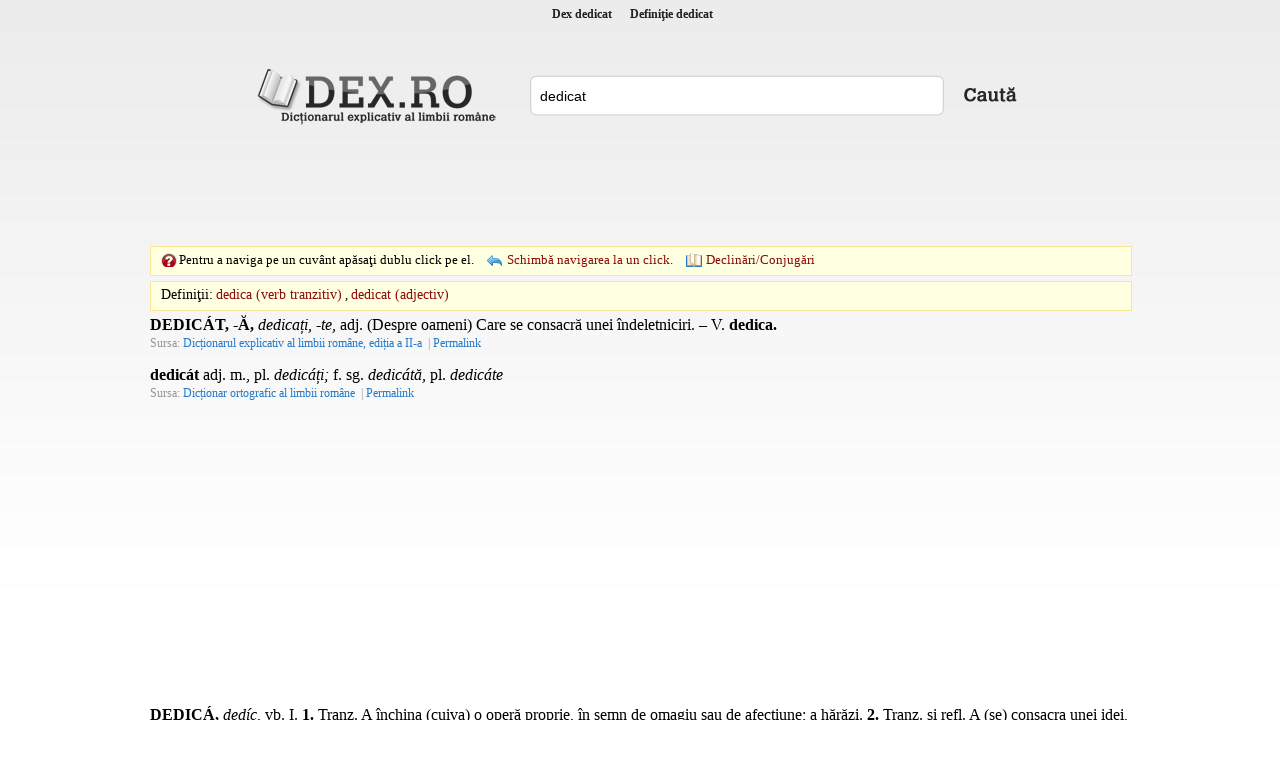

--- FILE ---
content_type: text/html; charset=utf-8
request_url: https://www.dex.ro/dedicat
body_size: 12955
content:
<!DOCTYPE html PUBLIC "-//W3C//DTD XHTML 1.0 Transitional//EN" "http://www.w3.org/TR/xhtml1/DTD/xhtml1-transitional.dtd">
<html xmlns="http://www.w3.org/1999/xhtml">
<head>
<meta http-equiv="Content-Type" content="text/html; charset=utf-8" />
<title>Dex dedicat, dedicat, definiţie dedicat, dex.ro</title>
<meta name="description" content="DEDICÁT, -Ă, dedicați, -te, adj. (Despre oameni) Care se consacră unei îndeletniciri. – V. dedica."/>
<meta name="keywords" content="dex dedicat,sinonime dedicat,definitie dedicat,declinari dedicat,conjugari dedicat"/>
<!-- Open Graph / Facebook -->
<meta property="og:type" content="website">
<meta property="og:url" content="https://www.dex.ro/dedicat">
<meta property="og:title" content="">
<meta property="og:description" content="DEDICÁT, -Ă, dedicați, -te, adj. (Despre oameni) Care se consacră unei îndeletniciri. – V. dedica.">
<meta property="og:image" content="https://www.dex.ro/img-ZGVkaWNhdA==.png">
<link rel="stylesheet" type="text/css" href="https://www.dex.ro/style.css" />
<script type="text/javascript" src="https://www.dex.ro/js/jquery.min.js"></script>
<script type="text/javascript" src="https://www.dex.ro/js/js.js"></script>
<link rel="canonical" href="https://www.dex.ro/dedicat" />
</head>
<body>
<div id="header">
<h1 title="Dex dedicat"><a href='https://www.dex.ro/dedicat' title='Dex dedicat'>Dex dedicat</a></h1>
<h2 title="Definiţie dedicat">Definiţie dedicat</h2>
</div>

<div class="social" align="center">
 
 
 
 <div id="fb-root" style="display:inline;"></div>
<script>(function(d, s, id) {
  var js, fjs = d.getElementsByTagName(s)[0];
  if (d.getElementById(id)) return;
  js = d.createElement(s); js.id = id;
  js.src = "//connect.facebook.net/en_US/all.js#xfbml=1";
  fjs.parentNode.insertBefore(js, fjs);
}(document, 'script', 'facebook-jssdk'));</script>

 
 
 <table style="height:27px;">
 	<tr>
 		<td valign="bottom"><div class="fb-like" data-href="https://www.dex.ro" data-send="true" data-layout="button_count" data-width="160" data-show-faces="true"></div></td>
	</tr>
</table>
 
 
</div>     
<div class="content">
  <div class="logo1"><a href="https://www.dex.ro/" title="dex.ro"></a></div>
  <div class="search" style="padding-top:10px;">
    <div class="search_form">
	  <form action="https://www.dex.ro/dex.php" method="post" name="fdex">
      <input style="width:395px" name="word" id="word" value="dedicat" />
	  </form>
    </div>
    <div class="search_button"><a href="javascript:;" onclick="document.forms['fdex'].submit()"></a></div>
  </div>
  
<div class="ads_dex"><!-- <div style="width:728px;height:90px;border:1px solid #c9ddff;">&nbsp;</div> -->
<script async src="//pagead2.googlesyndication.com/pagead/js/adsbygoogle.js"></script>
<!-- dex.ro_728_90_2019 -->
<ins class="adsbygoogle"
     style="display:inline-block;width:728px;height:90px"
     data-ad-client="ca-pub-5052603324158834"
     data-ad-slot="8836846416"></ins>
<script>
(adsbygoogle = window.adsbygoogle || []).push({});
</script></div>	
  
  <div style="clear:both">&nbsp;</div>
			
	<div id="ticker">
  		<span class="click1"></span> 
        <span class="text1">Pentru a naviga pe un cuvânt apăsaţi dublu click pe el.</span>
        <span class="change click2"><a href='javascript:;' onclick='navigOneClick();'>Schimbă navigarea la un click.</a></span>
         <span class="change declinari"><a href='javascript:;' onclick="ajaxParadigm('15339,65374');">Declinări/Conjugări</a></span>          <span id="dexWord"></span>
   	</div>
    
		<div id='ticker2'><a href='javascript:;' onclick='window.location.href="https://www.dex.ro/dedicat"' style='color:black;' title='Toate Definiţiile'>Definiţii:</a> <span class='lexem'><a id='lex_15339' rel="nofollow" href="javascript:;" onclick="ajaxDex(15339,'dedica','double_click',this);">dedica (verb tranzitiv)</a> , <a id='lex_65374' rel="nofollow" href="javascript:;" onclick="ajaxDex(65374,'dedicat','double_click',this);">dedicat (adjectiv)</a> </span><span id='nextURL'>&nbsp;</span><span id='loadingAjax' class='toright'>&nbsp;</span></div>        
        
      
	    
 

<div id='paradigm'></div><div id='results'>
<div class='res'><strong>DEDICÁT, -Ă,</strong> <i>dedicați, -te,</i> <span title="adjectiv">adj.</span> (Despre oameni) Care se consacră unei îndeletniciri. &#x2013; <span title="vezi; (urmat de un nume de limbă) vechi">V.</span> <strong>dedica.</strong></div><span class='source'>Sursa: <a class='asource' href='javascript:;' rel="nofollow" title='Dicționarul explicativ al limbii române, ediția a II-a'>Dicționarul explicativ al limbii române, ediția a II-a</a> | <a class='asource' href='https://www.dex.ro/dedicat/60513' rel="nofollow" title='Link doar către această definiție'>Permalink</a></span>


<div class='res'><strong>dedicát </strong> adj. m., pl. <i>dedicáți; </i>f. sg. <i>dedicátă, </i>pl. <i>dedicáte</i></div><span class='source'>Sursa: <a class='asource' href='javascript:;' rel="nofollow" title='Dicționar ortografic al limbii române'>Dicționar ortografic al limbii române</a> | <a class='asource' href='https://www.dex.ro/dedicát /238360' rel="nofollow" title='Link doar către această definiție'>Permalink</a></span>


<div style='margin-top:20px; margin-bottom:20px;' align='center'><script async src="https://pagead2.googlesyndication.com/pagead/js/adsbygoogle.js"></script>
<!-- dex.ro_350x250_2019 -->
<ins class="adsbygoogle"
     style="display:inline-block;width:300px;height:250px"
     data-ad-client="ca-pub-5052603324158834"
     data-ad-slot="7574898887"></ins>
<script>
(adsbygoogle = window.adsbygoogle || []).push({});
</script></div><div class='res'><strong>DEDICÁ,</strong> <i>dedíc,</i> <span title="verb">vb.</span> I. <strong>1.</strong> <span title="tranzitiv">Tranz.</span> A închina (cuiva) o operă proprie, în semn de omagiu sau de afecțiune; a hărăzi. <strong>2.</strong> <span title="tranzitiv">Tranz.</span> și <span title="reflexiv">refl.</span> A (se) consacra unei idei, unei activități sau unei îndeletniciri. &#x2013; Din <span title="limba latină">lat.</span> <strong>dedicare,</strong> <span title="limba franceză">fr.</span> <strong>dédier.</strong></div><span class='source'>Sursa: <a class='asource' href='javascript:;' rel="nofollow" title='Dicționarul explicativ al limbii române, ediția a II-a'>Dicționarul explicativ al limbii române, ediția a II-a</a> | <a class='asource' href='https://www.dex.ro/dedica/60512' rel="nofollow" title='Link doar către această definiție'>Permalink</a></span>


<div class='res'><strong>A DEDICÁ dedíc</strong> <i>tranz.</i> 1) <i>(opere proprii)</i> A destina printr-o dedicație; a închina; a consacra. 2) <i>(viață, tinerețe etc.) </i>A oferi în întregime; a destina; a consacra. /&lt;lat.<i> dedicare</i></div><span class='source'>Sursa: <a class='asource' href='javascript:;' rel="nofollow" title='Noul dicționar explicativ al limbii române'>Noul dicționar explicativ al limbii române</a> | <a class='asource' href='https://www.dex.ro/A DEDICÁ dedíc/330970' rel="nofollow" title='Link doar către această definiție'>Permalink</a></span>


<div class='res'><strong>A SE DEDICÁ mă dedíc</strong> <i>intranz.</i> A se pune la dispoziție în întregime; a se devota; a se consacra. /&lt;lat.<i> dedicare</i></div><span class='source'>Sursa: <a class='asource' href='javascript:;' rel="nofollow" title='Noul dicționar explicativ al limbii române'>Noul dicționar explicativ al limbii române</a> | <a class='asource' href='https://www.dex.ro/A SE DEDICÁ mă dedíc/330971' rel="nofollow" title='Link doar către această definiție'>Permalink</a></span>


<div class='res'><strong>DEDICÁ</strong> <i>vb. I.</i> <strong>1.</strong> <i>tr.</i> A închina cuiva (o carte, o operă artistică sau științifică proprie) ca omagiu. &#x2666; A consacra, a pune toate puterile în slujba unei idei, unei acțiuni. &#x2666; A rezerva o parte din timp pentru a se ocupa exclusiv de cineva sau de ceva. <strong>2.</strong> <i>refl.</i> A se consacra (unui studiu, unei meserii etc.). [P.i. <i>dedíc</i>. / &lt; lat., it. <i>dédicare</i>, cf. fr. <i>dédier</i>].</div><span class='source'>Sursa: <a class='asource' href='javascript:;' rel="nofollow" title='Dicționar de neologisme'>Dicționar de neologisme</a> | <a class='asource' href='https://www.dex.ro/dedica/403840' rel="nofollow" title='Link doar către această definiție'>Permalink</a></span>


<div style='margin-top:20px; margin-bottom:20px;' align='center'><script async src="https://pagead2.googlesyndication.com/pagead/js/adsbygoogle.js"></script>
<!-- dex.ro_350x250_2019 -->
<ins class="adsbygoogle"
     style="display:inline-block;width:300px;height:250px"
     data-ad-client="ca-pub-5052603324158834"
     data-ad-slot="7574898887"></ins>
<script>
(adsbygoogle = window.adsbygoogle || []).push({});
</script></div><div class='res'><strong>DEDICÁ</strong> <i>vb.</i> I. tr. a închina (cuiva) o carte, o operă proprie, în semn de omagiu. II. tr., refl. a (se) consacra, a depune toate eforturile în slujba unei idei, a unei activități etc.  (&lt; lat., it. <i>dedicare</i>, după fr. <i>dédier</i>)</div><span class='source'>Sursa: <a class='asource' href='javascript:;' rel="nofollow" title='Marele dicționar de neologisme'>Marele dicționar de neologisme</a> | <a class='asource' href='https://www.dex.ro/dedica/458931' rel="nofollow" title='Link doar către această definiție'>Permalink</a></span>


<div class='res'><strong>DEDICÁ</strong> vb. <strong>1.</strong> a (se) consacra, a (se) închina. <i>(A ~ cuiva o carte.)</i> <strong>2.</strong> v. <i>consacra</i>.</div><span class='source'>Sursa: <a class='asource' href='javascript:;' rel="nofollow" title='Dicționar de sinonime'>Dicționar de sinonime</a> | <a class='asource' href='https://www.dex.ro/DEDICÁ/180605' rel="nofollow" title='Link doar către această definiție'>Permalink</a></span>


<div class='res'><strong>dedicá</strong> vb., ind. prez. 1 sg. <i>dedíc, </i>3 sg. și pl. <i>dedícă; </i>conj. prez. 3 sg. și pl. <i>dedíce</i></div><span class='source'>Sursa: <a class='asource' href='javascript:;' rel="nofollow" title='Dicționar ortografic al limbii române'>Dicționar ortografic al limbii române</a> | <a class='asource' href='https://www.dex.ro/dedicá/238358' rel="nofollow" title='Link doar către această definiție'>Permalink</a></span>


<div class='res'><strong>dedíc</strong> și (maĭ bine) <strong>dédic,</strong> a -<strong>á</strong> v. tr. (lat. <i>dé-dico, -dicáre,</i> compus al lui <i>dĭco, -áre,</i> a consacra, ca și <i>pre-dic</i>). Consacrez cultuluĭ divin, hărăzesc, închin: <i>biserică dedicată sfîntuluĭ Ilie.</i> Fac omagiŭ cu o operă de artă declarînd că e făcută în onoarea cutăruĭa.</div><span class='source'>Sursa: <a class='asource' href='javascript:;' rel="nofollow" title='Dicționaru limbii românești'>Dicționaru limbii românești</a> | <a class='asource' href='https://www.dex.ro/dedic/578424' rel="nofollow" title='Link doar către această definiție'>Permalink</a></span>


</div>

 
 
 
	<br />
	<br />
    
<script type="text/javascript">
 	 
		$('.res').dblclick(function() {
		  checkDbl();
		});	
		
	
 	var jsLexems = [];
	jsLexems[15339] = ['(verb tranzitiv)', 'double_click', 'dedica'];
jsLexems[65374] = ['(adjectiv)', 'double_click', 'dedicat'];
 
</script>    
   
	<div class="copyright"> 
    <span>&copy; 2026 DEX.RO</span> | <span><a href="https://www.dex.ro/contact.php" rel="nofollow" title="Contact">Contact</a></span> | 
	<span><a href="https://m.dex.ro" title="dex.ro Mobile">Mobile</a></span> | 
    <span><a href="https://www.dex.ro/expresii.html" title="Expresii românești">Expresii</a></span> | 
    <span><a href="https://play.google.com/store/apps/details?id=com.dexro.ro" target="_blank">Android</a></span> | 
	<span><a href="https://www.dex.ro/privacy.php" title="">Politica de Confidențialitate</a></span>
	</div>
</div>

 
<div class="thankss" style="margin-top:15px">Copyright (C) 2004-2026 DEX.RO</div>

<div class="thankss" style="margin-top:5px">Sursa: www.dexonline.ro - <a href="https://wiki.dexonline.ro/wiki/Informa%C8%9Bii#licenta" target="_blank">Informații despre licență</a> - Dex Online - Dicționar explicativ al limbii române</div>
	
<script type="text/javascript">
/*
  var _gaq = _gaq || [];
  _gaq.push(['_setAccount', 'UA-28648327-1']);
  _gaq.push(['_trackPageview']);

  (function() {
    var ga = document.createElement('script'); ga.type = 'text/javascript'; ga.async = true;
    ga.src = ('https:' == document.location.protocol ? 'https://ssl' : 'http://www') + '.google-analytics.com/ga.js';
    var s = document.getElementsByTagName('script')[0]; s.parentNode.insertBefore(ga, s);
  })();
*/
</script>    
 

 
 
 
<script src="//www.dex.ro/privacy.js"></script>
    
	

     <br />
	 
	    
</body>
</html>


--- FILE ---
content_type: text/html; charset=utf-8
request_url: https://www.google.com/recaptcha/api2/aframe
body_size: 265
content:
<!DOCTYPE HTML><html><head><meta http-equiv="content-type" content="text/html; charset=UTF-8"></head><body><script nonce="u1h9QJEzgsgubEDA48Ha3g">/** Anti-fraud and anti-abuse applications only. See google.com/recaptcha */ try{var clients={'sodar':'https://pagead2.googlesyndication.com/pagead/sodar?'};window.addEventListener("message",function(a){try{if(a.source===window.parent){var b=JSON.parse(a.data);var c=clients[b['id']];if(c){var d=document.createElement('img');d.src=c+b['params']+'&rc='+(localStorage.getItem("rc::a")?sessionStorage.getItem("rc::b"):"");window.document.body.appendChild(d);sessionStorage.setItem("rc::e",parseInt(sessionStorage.getItem("rc::e")||0)+1);localStorage.setItem("rc::h",'1768998967215');}}}catch(b){}});window.parent.postMessage("_grecaptcha_ready", "*");}catch(b){}</script></body></html>